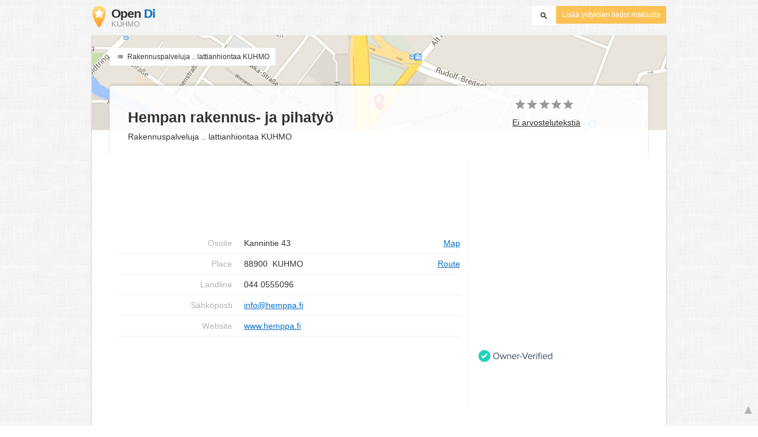

--- FILE ---
content_type: text/html; charset=utf-8
request_url: https://www.google.com/recaptcha/api2/aframe
body_size: -87
content:
<!DOCTYPE HTML><html><head><meta http-equiv="content-type" content="text/html; charset=UTF-8"></head><body><script nonce="0k2immAyC-1isWHDG-bxWA">/** Anti-fraud and anti-abuse applications only. See google.com/recaptcha */ try{var clients={'sodar':'https://pagead2.googlesyndication.com/pagead/sodar?'};window.addEventListener("message",function(a){try{if(a.source===window.parent){var b=JSON.parse(a.data);var c=clients[b['id']];if(c){var d=document.createElement('img');d.src=c+b['params']+'&rc='+(localStorage.getItem("rc::a")?sessionStorage.getItem("rc::b"):"");window.document.body.appendChild(d);sessionStorage.setItem("rc::e",parseInt(sessionStorage.getItem("rc::e")||0)+1);localStorage.setItem("rc::h",'1769275310639');}}}catch(b){}});window.parent.postMessage("_grecaptcha_ready", "*");}catch(b){}</script></body></html>